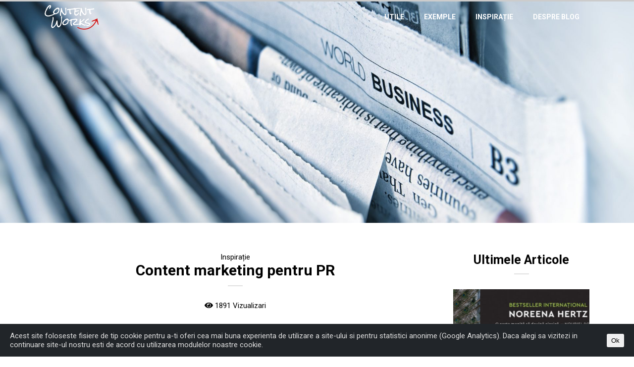

--- FILE ---
content_type: text/html; charset=UTF-8
request_url: https://contentworks.ro/content-marketing-pentru-pr/
body_size: 8880
content:
<!DOCTYPE html>
<html xmlns="http://www.w3.org/1999/xhtml" lang="en-US" prefix="og: http://ogp.me/ns#">

    <head profile="http://gmpg.org/xfn/11">
        <meta http-equiv="Content-Type" content="text/html; charset=UTF-8" />
        <meta name="viewport" content="width=device-width, initial-scale=1, maximum-scale=1,minimum-scale=1, user-scalable=no" />
        <title>Content marketing pentru PR - Content Works Content Works</title>
        <link rel="shortcut icon" href="https://contentworks.ro/wp-content/themes/cw/images/favicon.ico"/>
        <link rel="stylesheet" href="https://contentworks.ro/wp-content/themes/cw/style.css" type="text/css" media="screen" />
        <link rel="pingback" href="https://contentworks.ro/xmlrpc.php" />
        
        
<!-- This site is optimized with the Yoast SEO plugin v11.0 - https://yoast.com/wordpress/plugins/seo/ -->
<meta name="description" content="Dacă lucrezi în PR și vrei să valorifici conținutul prezent în orice tip de business - fie că este creat și exploatat deja sau nu - cartea este #mustread."/>
<link rel="canonical" href="https://contentworks.ro/content-marketing-pentru-pr/" />
<meta property="og:locale" content="en_US" />
<meta property="og:type" content="article" />
<meta property="og:title" content="Content marketing pentru PR - Content Works" />
<meta property="og:description" content="Dacă lucrezi în PR și vrei să valorifici conținutul prezent în orice tip de business - fie că este creat și exploatat deja sau nu - cartea este #mustread." />
<meta property="og:url" content="https://contentworks.ro/content-marketing-pentru-pr/" />
<meta property="og:site_name" content="Content Works" />
<meta property="article:tag" content="content marketing" />
<meta property="article:tag" content="PR" />
<meta property="article:tag" content="TREVOR YOUNG" />
<meta property="article:section" content="Inspirație" />
<meta property="article:published_time" content="2020-02-25T19:25:48+00:00" />
<meta property="article:modified_time" content="2020-04-14T11:13:07+00:00" />
<meta property="og:updated_time" content="2020-04-14T11:13:07+00:00" />
<meta property="og:image" content="https://contentworks.ro/wp-content/uploads/2020/02/absolutvision-WYd_PkCa1BY-unsplash-1024x683.jpg" />
<meta property="og:image:secure_url" content="https://contentworks.ro/wp-content/uploads/2020/02/absolutvision-WYd_PkCa1BY-unsplash-1024x683.jpg" />
<meta property="og:image:width" content="1024" />
<meta property="og:image:height" content="683" />
<meta name="twitter:card" content="summary_large_image" />
<meta name="twitter:description" content="Dacă lucrezi în PR și vrei să valorifici conținutul prezent în orice tip de business - fie că este creat și exploatat deja sau nu - cartea este #mustread." />
<meta name="twitter:title" content="Content marketing pentru PR - Content Works" />
<meta name="twitter:image" content="https://contentworks.ro/wp-content/uploads/2020/02/absolutvision-WYd_PkCa1BY-unsplash.jpg" />
<script type='application/ld+json' class='yoast-schema-graph yoast-schema-graph--main'>{"@context":"https://schema.org","@graph":[{"@type":"WebSite","@id":"https://contentworks.ro/#website","url":"https://contentworks.ro/","name":"Content Works","publisher":{"@id":"https://contentworks.ro/#organization"},"potentialAction":{"@type":"SearchAction","target":"https://contentworks.ro/?s={search_term_string}","query-input":"required name=search_term_string"}},{"@type":"WebPage","@id":"https://contentworks.ro/content-marketing-pentru-pr/#webpage","url":"https://contentworks.ro/content-marketing-pentru-pr/","inLanguage":"en-US","name":"Content marketing pentru PR - Content Works","isPartOf":{"@id":"https://contentworks.ro/#website"},"image":{"@type":"ImageObject","@id":"https://contentworks.ro/content-marketing-pentru-pr/#primaryimage","url":"https://contentworks.ro/wp-content/uploads/2020/02/absolutvision-WYd_PkCa1BY-unsplash.jpg","caption":""},"primaryImageOfPage":{"@id":"https://contentworks.ro/content-marketing-pentru-pr/#primaryimage"},"datePublished":"2020-02-25T19:25:48+00:00","dateModified":"2020-04-14T11:13:07+00:00","description":"Dac\u0103 lucrezi \u00een PR \u0219i vrei s\u0103 valorifici con\u021binutul prezent \u00een orice tip de business - fie c\u0103 este creat \u0219i exploatat deja sau nu - cartea este #mustread."},{"@type":"Article","@id":"https://contentworks.ro/content-marketing-pentru-pr/#article","isPartOf":{"@id":"https://contentworks.ro/content-marketing-pentru-pr/#webpage"},"author":{"@id":"https://contentworks.ro/author/madalina/#author","name":"Madalina"},"publisher":{"@id":"https://contentworks.ro/#organization"},"headline":"Content marketing pentru PR","datePublished":"2020-02-25T19:25:48+00:00","dateModified":"2020-04-14T11:13:07+00:00","commentCount":0,"mainEntityOfPage":"https://contentworks.ro/content-marketing-pentru-pr/#webpage","image":{"@id":"https://contentworks.ro/content-marketing-pentru-pr/#primaryimage"},"keywords":"content marketing,PR,TREVOR YOUNG","articleSection":"Inspira\u021bie"},{"@type":"Person","@id":"https://contentworks.ro/author/madalina/#author","name":"Madalina","image":{"@type":"ImageObject","@id":"https://contentworks.ro/#personlogo","url":"https://secure.gravatar.com/avatar/4920041b075e986694677c258e9bbad1?s=96&d=mm&r=g","caption":"Madalina"},"sameAs":[]}]}</script>
<!-- / Yoast SEO plugin. -->

<link rel='dns-prefetch' href='//s.w.org' />
<link rel="alternate" type="application/rss+xml" title="Content Works &raquo; Content marketing pentru PR Comments Feed" href="https://contentworks.ro/content-marketing-pentru-pr/feed/" />
		<script type="text/javascript">
			window._wpemojiSettings = {"baseUrl":"https:\/\/s.w.org\/images\/core\/emoji\/11.2.0\/72x72\/","ext":".png","svgUrl":"https:\/\/s.w.org\/images\/core\/emoji\/11.2.0\/svg\/","svgExt":".svg","source":{"concatemoji":"https:\/\/contentworks.ro\/wp-includes\/js\/wp-emoji-release.min.js?ver=5.1.19"}};
			!function(e,a,t){var n,r,o,i=a.createElement("canvas"),p=i.getContext&&i.getContext("2d");function s(e,t){var a=String.fromCharCode;p.clearRect(0,0,i.width,i.height),p.fillText(a.apply(this,e),0,0);e=i.toDataURL();return p.clearRect(0,0,i.width,i.height),p.fillText(a.apply(this,t),0,0),e===i.toDataURL()}function c(e){var t=a.createElement("script");t.src=e,t.defer=t.type="text/javascript",a.getElementsByTagName("head")[0].appendChild(t)}for(o=Array("flag","emoji"),t.supports={everything:!0,everythingExceptFlag:!0},r=0;r<o.length;r++)t.supports[o[r]]=function(e){if(!p||!p.fillText)return!1;switch(p.textBaseline="top",p.font="600 32px Arial",e){case"flag":return s([55356,56826,55356,56819],[55356,56826,8203,55356,56819])?!1:!s([55356,57332,56128,56423,56128,56418,56128,56421,56128,56430,56128,56423,56128,56447],[55356,57332,8203,56128,56423,8203,56128,56418,8203,56128,56421,8203,56128,56430,8203,56128,56423,8203,56128,56447]);case"emoji":return!s([55358,56760,9792,65039],[55358,56760,8203,9792,65039])}return!1}(o[r]),t.supports.everything=t.supports.everything&&t.supports[o[r]],"flag"!==o[r]&&(t.supports.everythingExceptFlag=t.supports.everythingExceptFlag&&t.supports[o[r]]);t.supports.everythingExceptFlag=t.supports.everythingExceptFlag&&!t.supports.flag,t.DOMReady=!1,t.readyCallback=function(){t.DOMReady=!0},t.supports.everything||(n=function(){t.readyCallback()},a.addEventListener?(a.addEventListener("DOMContentLoaded",n,!1),e.addEventListener("load",n,!1)):(e.attachEvent("onload",n),a.attachEvent("onreadystatechange",function(){"complete"===a.readyState&&t.readyCallback()})),(n=t.source||{}).concatemoji?c(n.concatemoji):n.wpemoji&&n.twemoji&&(c(n.twemoji),c(n.wpemoji)))}(window,document,window._wpemojiSettings);
		</script>
		<style type="text/css">
img.wp-smiley,
img.emoji {
	display: inline !important;
	border: none !important;
	box-shadow: none !important;
	height: 1em !important;
	width: 1em !important;
	margin: 0 .07em !important;
	vertical-align: -0.1em !important;
	background: none !important;
	padding: 0 !important;
}
</style>
	<link rel='stylesheet' id='wp-block-library-css'  href='https://contentworks.ro/wp-includes/css/dist/block-library/style.min.css?ver=5.1.19' type='text/css' media='all' />
<link rel='stylesheet' id='cookie-consent-style-css'  href='https://contentworks.ro/wp-content/plugins/uk-cookie-consent/assets/css/style.css?ver=5.1.19' type='text/css' media='all' />
<link rel='stylesheet' id='wp-pagenavi-css'  href='https://contentworks.ro/wp-content/plugins/wp-pagenavi/pagenavi-css.css?ver=2.70' type='text/css' media='all' />
<link rel='stylesheet' id='css_fa-css'  href='https://contentworks.ro/wp-content/themes/cw/css/fontawesome-all.min.css?ver=5.1.19' type='text/css' media='all' />
<link rel='stylesheet' id='css_slick-css'  href='https://contentworks.ro/wp-content/themes/cw/css/slick.css?ver=5.1.19' type='text/css' media='all' />
<link rel='stylesheet' id='css_wordpress-css'  href='https://contentworks.ro/wp-content/themes/cw/css/wordpress.css?ver=5.1.19' type='text/css' media='all' />
<script type='text/javascript' src='https://contentworks.ro/wp-content/plugins/jquery-updater/js/jquery-3.4.0.min.js?ver=3.4.0'></script>
<script type='text/javascript' src='https://contentworks.ro/wp-content/plugins/jquery-updater/js/jquery-migrate-3.0.0.min.js?ver=3.0.0'></script>
<script type='text/javascript' src='https://contentworks.ro/wp-content/themes/cw/js/modernizr.custom.js?ver=5.1.19'></script>
<script type='text/javascript' src='https://contentworks.ro/wp-content/themes/cw/js/infinite-scroll.pkgd.min.js?ver=5.1.19'></script>
<script type='text/javascript' src='https://contentworks.ro/wp-content/themes/cw/js/imagesloaded.pkgd.min.js?ver=5.1.19'></script>
<script type='text/javascript' src='https://contentworks.ro/wp-content/themes/cw/js/masonry.pkgd.min.js?ver=5.1.19'></script>
<script type='text/javascript' src='https://contentworks.ro/wp-content/themes/cw/js/slick.min.js?ver=5.1.19'></script>
<script type='text/javascript' src='https://contentworks.ro/wp-content/themes/cw/js/custom.js?ver=5.1.19'></script>
<link rel='https://api.w.org/' href='https://contentworks.ro/wp-json/' />
<link rel="EditURI" type="application/rsd+xml" title="RSD" href="https://contentworks.ro/xmlrpc.php?rsd" />
<link rel="wlwmanifest" type="application/wlwmanifest+xml" href="https://contentworks.ro/wp-includes/wlwmanifest.xml" /> 
<meta name="generator" content="WordPress 5.1.19" />
<link rel='shortlink' href='https://contentworks.ro/?p=3255' />
<link rel="alternate" type="application/json+oembed" href="https://contentworks.ro/wp-json/oembed/1.0/embed?url=https%3A%2F%2Fcontentworks.ro%2Fcontent-marketing-pentru-pr%2F" />
<link rel="alternate" type="text/xml+oembed" href="https://contentworks.ro/wp-json/oembed/1.0/embed?url=https%3A%2F%2Fcontentworks.ro%2Fcontent-marketing-pentru-pr%2F&#038;format=xml" />
<style id="ctcc-css" type="text/css" media="screen">
				#catapult-cookie-bar {
					box-sizing: border-box;
					max-height: 0;
					opacity: 0;
					z-index: 99999;
					overflow: hidden;
					color: #ddd;
					position: fixed;
					left: 0;
					bottom: 0;
					width: 100%;
					background-color: #212529;
				}
				#catapult-cookie-bar a {
					color: #fff;
				}
				#catapult-cookie-bar .x_close span {
					background-color: ;
				}
				button#catapultCookie {
					background:;
					color: ;
					border: 0; padding: 6px 9px; border-radius: 3px;
				}
				#catapult-cookie-bar h3 {
					color: #ddd;
				}
				.has-cookie-bar #catapult-cookie-bar {
					opacity: 1;
					max-height: 999px;
					min-height: 30px;
				}</style><link rel="icon" href="https://contentworks.ro/wp-content/uploads/2023/02/CM-150x150.png" sizes="32x32" />
<link rel="icon" href="https://contentworks.ro/wp-content/uploads/2023/02/CM.png" sizes="192x192" />
<link rel="apple-touch-icon-precomposed" href="https://contentworks.ro/wp-content/uploads/2023/02/CM.png" />
<meta name="msapplication-TileImage" content="https://contentworks.ro/wp-content/uploads/2023/02/CM.png" />
    </head>
    <body class="post-template-default single single-post postid-3255 single-format-standard">
        <header class="header">
            <div class="wrapper">
                <a href="https://contentworks.ro" class="logo"></a>
                <div id="nav-icon">
                    <span></span>
                    <span></span>
                    <span></span>
                    <span></span>
                    <span></span>
                    <span></span>
                </div>
                <nav class="menu">
                    <div class="menu-header-container"><ul id="menu-header" class="header-menu"><li id="menu-item-45" class="menu-item menu-item-type-taxonomy menu-item-object-category menu-item-45"><a href="https://contentworks.ro/category/utile/">Utile</a></li>
<li id="menu-item-43" class="menu-item menu-item-type-taxonomy menu-item-object-category menu-item-43"><a href="https://contentworks.ro/category/exemple/">Exemple</a></li>
<li id="menu-item-44" class="menu-item menu-item-type-taxonomy menu-item-object-category current-post-ancestor current-menu-parent current-post-parent menu-item-44"><a href="https://contentworks.ro/category/inspiratie/">Inspirație</a></li>
<li id="menu-item-41" class="menu-item menu-item-type-post_type menu-item-object-page menu-item-41"><a href="https://contentworks.ro/despre-blog/">Despre Blog</a></li>
</ul></div>                </nav>

            </div>

        </header><div id="top"></div>
<div class="progress-container">
    <div class="progress-bar" id="myBar"></div>
</div>  
    <div class="top-image-single">
        <img width="1920" height="600" src="https://contentworks.ro/wp-content/uploads/2020/02/absolutvision-WYd_PkCa1BY-unsplash-1920x600.jpg" class="attachment-top size-top wp-post-image" alt="content marketing PR" />    </div>
<div class="wrapper">
    
            <div class="left">
                <div class="top-titles">
                                        <div class="category">
                        Inspirație                    </div>
                    <h1 class="page-title">Content marketing pentru PR</h1>
                    <div class="top-article">
                        <div class="post-view">
                            <i class="fas fa-eye"></i> 1891 Vizualizari                        </div>
                        <!--<div class="date">
                            <i class="fas fa-calendar-alt"></i>                         </div>-->

                    </div>
                </div>
                <div class="clear"></div>
                
<p>Este printre puținele cărți care tratează marketingul prin conținut dintr-o perspectivă de nișă, Public Relations în cazul de față.</p>



<p>Unghiul din care relatezi contează în <a rel="noreferrer noopener" aria-label="jurnalism (opens in a new tab)" href="http://contentworks.ro/de-ce-sa-gandim-ca-jurnalistii/" target="_blank">jurnalism</a>, iar Trevor Young, de profesie jurnalist, aduce o perspectivă interesantă.<br>Descompune <a href="http://contentworks.ro/content-marketing-asteptari-vs-realitati/" target="_blank" rel="noreferrer noopener" aria-label="content (opens in a new tab)">content</a> marketingul prin lentile de PR: folosește structura clasică în abordarea unui eveniment (when, what, where, who, why + how), iar abordarea este utilă și pentru un content marketer, în final.</p>



<p>Mulți marketeri, spune Trevor Young, urmăresc prin conținut să genereze lead-uri și <a href="http://contentworks.ro/cum-stam-cu-smarketingul/" target="_blank" rel="noreferrer noopener" aria-label="sales (opens in a new tab)">sales</a>, ceea ce este ok. Totuși, conținutul joacă un rol mai mare atunci când îl adresezi mai presus decât pentru a influența procesul de vânzare (subscriu &#8211; nota mea).<br></p>



<p>Cartea, spune el, nu este anti-sales, ci este despre elementele fundamentale din content marketing aplicate în zona PR și ne încurajează să privim în ansamblu, căci deși PR poate înseamna orice și altceva pentru fiecare, în final este despre <a href="http://contentworks.ro/ecuatia-increderii/" target="_blank" rel="noreferrer noopener" aria-label="reputație (opens in a new tab)">reputație</a> și relevanță.&nbsp;</p>



<blockquote class="wp-block-quote is-style-large"><p>Not trying to sell while providing content is key.<br></p></blockquote>



<p>Cartea este structurată în trei părți: THINK, DO, INSPIRE.<br>În THINK face disticție între concepte folosite și în content marketing și în PR, și detaliază aspectele și zonele în care se suprapun în practică, dar și cum se diferențiază: <a rel="noreferrer noopener" aria-label="brand (opens in a new tab)" href="http://contentworks.ro/content-as-brand-sau-brand-as-content/" target="_blank">brand</a> versus reputație, content marketing pentru PR versus <a rel="noreferrer noopener" aria-label="inbound (opens in a new tab)" href="http://contentworks.ro/targetare-vs-atractie/" target="_blank">inbound</a> marketing, owned, earned &amp; social media, dar și de ce este important să ai o abordare <a rel="noreferrer noopener" aria-label="content (opens in a new tab)" href="http://contentworks.ro/cum-explici-sefului-tau-roi/" target="_blank">content</a> marketing pentru PR, old school versus new school PR pentru comunicatele de presă, social reporting content și altele.</p>



<p>Secțiunile DO și INSPIRE includ practici și exemple &#8211; multe din Australia natală, mai puțin cunoscute în colțul nostru de lume (dar interesante) unde ne uităm mai mult spre SUA, UK sau lumea occidentală, în general.</p>



<p>Analizează inclusiv tacticile abordate de diferiți consultanți de marketing sau social media: cum folosește inbound marketing Neil Patel, de exemplu, față de cum face <a href="http://contentworks.ro/marketing-rebellion/" target="_blank" rel="noreferrer noopener" aria-label="Mark Schaefer (opens in a new tab)">Mark Schaefer</a> content marketing pentru PR!!</p>



<p>În toate exemplele oferite, Trevor Young nu uită să puncteze perspectiva sa de jurnalist: ce informații caută ziariștii pe site-urile corporațiilor, indiferent de format, sau la ce să ne gândim (companii) când comunicăm cu jurnaliștii, care sunt pașii de urmat și cum valorifici o criză de imagine (newsjacking și de bine și de rău).&nbsp;</p>



<h4>Content marketing disecat pentru PR înseamnă, în viziunea lui Trevor Young:&nbsp;<br></h4>



<ul><li>consolidare reputație prin cinci direcții, denumite 5 VITAL PIllars: Visibility, Influence, Trust, Advocacy, Leadership;</li><li>patru dimensiuni de conținut (content universe) pentru a susține direcțiile de mai sus &amp; sfere de conversații.</li></ul>



<p>Toate sunt explicate și demonstrate cu multe exemple din online și offline.</p>



<figure class="wp-block-image"><img src="http://contentworks.ro/wp-content/uploads/2020/02/Screenshot-2020-02-25-at-11.45.35-1024x728.jpg" alt="content universe" class="wp-image-3256" srcset="https://contentworks.ro/wp-content/uploads/2020/02/Screenshot-2020-02-25-at-11.45.35-1024x728.jpg 1024w, https://contentworks.ro/wp-content/uploads/2020/02/Screenshot-2020-02-25-at-11.45.35-300x213.jpg 300w, https://contentworks.ro/wp-content/uploads/2020/02/Screenshot-2020-02-25-at-11.45.35-768x546.jpg 768w, https://contentworks.ro/wp-content/uploads/2020/02/Screenshot-2020-02-25-at-11.45.35-370x263.jpg 370w, https://contentworks.ro/wp-content/uploads/2020/02/Screenshot-2020-02-25-at-11.45.35.jpg 1272w" sizes="(max-width: 1024px) 100vw, 1024px" /></figure>



<p><em>Content marketing for PR</em> oferă și informații tehnice, soluții de comunicare text, video, audio etc. analizate pro și contra, inventariază aplicații și platforme de comunicare, și oferă detalii de echipamente pentru producție video, audio etc.<br>Cartea poate fi comandată direct de pe <a rel="noreferrer noopener" href="https://www.contentmarketingforpr.com/#buybook" target="_blank">site-ul dedicat</a>.</p>



<blockquote class="wp-block-quote is-style-large"><p>Dacă lucrezi în PR și vrei să valorifici conținutul prezent în orice tip de business &#8211; fie că este creat și exploatat deja sau nu &#8211; cartea este un #mustread. </p></blockquote>



<p><em>Ilustrație Unsplash.com</em></p>
                <div class="bottom-article">
                    <div class="tags">
                        <ul><li><a href="https://contentworks.ro/tag/content-marketing/" rel="tag">content marketing</a></li><li><a href="https://contentworks.ro/tag/pr/" rel="tag">PR</a></li><li><a href="https://contentworks.ro/tag/trevor-young/" rel="tag">TREVOR YOUNG</a></li></ul>                    </div>
                    <div class="post-share">
                        <div class="share-text">Share</div>
                        <a class="fb-share" href="https://www.facebook.com/sharer/sharer.php?u=https://contentworks.ro/content-marketing-pentru-pr/" ><i class="fab fa-facebook-square"></i></a>
                        <a class="in-share" href="https://www.linkedin.com/shareArticle?mini=true&url=https://contentworks.ro/content-marketing-pentru-pr/&title=Content marketing pentru PR&summary=&source=" onclick="window.open(this.href, 'linkedinwindow', 'left=20,top=20,width=600,height=700,toolbar=0,resizable=1'); return false;"><i class="fab fa-linkedin"></i></a>
                        <a class="tw-share" href="https://twitter.com/home?status=https://contentworks.ro/content-marketing-pentru-pr/" ><i class="fab fa-twitter-square"></i></a>
                    </div>
                    <div class="clear"></div>
                </div>
                <div class="clear"></div>
                
<div id="comments" class="comments-area">
            	<div id="respond" class="comment-respond">
		<h3 id="reply-title" class="comment-reply-title"> <h3 class="leaveareplytitle">Lasa un comentariu</h3> <small><a rel="nofollow" id="cancel-comment-reply-link" href="/content-marketing-pentru-pr/#respond" style="display:none;">Cancel reply</a></small></h3>			<form action="https://contentworks.ro/wp-comments-post.php" method="post" id="commentform" class="comment-form">
				<p class="comment-notes"><span id="email-notes">Your email address will not be published.</span> Required fields are marked <span class="required">*</span></p><p class="comment-form-comment"><label for="comment"></label><textarea id="comment" name="comment" aria-required="true" placeholder="Comentariu"></textarea></p><div class="comment-input-fields"><p class="comment-form-author"><label for="author"></label> <span class="required"></span><input id="author" name="author" type="text" value="" size="30" placeholder="Nume" /></p>
<p class="comment-form-email"><label for="email"></label> <span class="required"></span><input id="email" name="email" type="text" value="" size="30" placeholder="Email" /></p></div>
<p class="form-submit"><input name="submit" type="submit" id="submit" class="submit" value="Trimite" /> <input type='hidden' name='comment_post_ID' value='3255' id='comment_post_ID' />
<input type='hidden' name='comment_parent' id='comment_parent' value='0' />
</p>			</form>
			</div><!-- #respond -->
	</div><!-- #comments -->            </div>
            <div class="right">
    
            <h3 class="right-title">Ultimele Articole</h3>
        <div class="slider-articles">

            

                <div class="slide">
                                        <a href="https://contentworks.ro/obsedati-de-munca-status-si-bani/" > 

                                                    <img src="https://contentworks.ro/wp-content/uploads/2023/07/pexels-filip-chomont-4109028-370x247.png" alt="" width="370" height="247" />
                        
                    </a>
                    <div class="category-page">
                                            </div>
                    <a href="https://contentworks.ro/obsedati-de-munca-status-si-bani/" class="title">Obsedați de muncă, status și bani</a>

                </div>



                

                <div class="slide">
                                        <a href="https://contentworks.ro/secolul-singuratatii/" > 

                                                    <img src="https://contentworks.ro/wp-content/uploads/2023/04/Secolul-singuratatii-370x569.jpg" alt="" width="370" height="569" />
                        
                    </a>
                    <div class="category-page">
                                            </div>
                    <a href="https://contentworks.ro/secolul-singuratatii/" class="title">Și pentru marketeri?</a>

                </div>



                

                <div class="slide">
                                        <a href="https://contentworks.ro/long-time-no-see/" > 

                                                    <img src="https://contentworks.ro/wp-content/uploads/2023/02/motoki-tonn-naU5BXEi9p4-unsplash-370x245.png" alt="" width="370" height="245" />
                        
                    </a>
                    <div class="category-page">
                                            </div>
                    <a href="https://contentworks.ro/long-time-no-see/" class="title">Long time, no see</a>

                </div>



                        </div>
        <div class="category-list">
        <h3 class="right-title">Categorii</h3>
        <ul>
            
                <li><a class="category-image" href="https://contentworks.ro/category/exemple/" style="background: url('https://contentworks.ro/wp-content/uploads/2018/10/ryoji-iwata-479447-unsplash.jpg');"><span>Exemple</span></a></li>
            
                <li><a class="category-image" href="https://contentworks.ro/category/inspiratie/" style="background: url('https://contentworks.ro/wp-content/uploads/2018/10/nick-fewings-512182-unsplash-1.jpg');"><span>Inspirație</span></a></li>
            
                <li><a class="category-image" href="https://contentworks.ro/category/utile/" style="background: url('https://contentworks.ro/wp-content/uploads/2018/10/jonny-caspari-483345-unsplash-2.jpg');"><span>Utile</span></a></li>
                    </ul>
    </div>
    <div class="neasletter-box">
        <div class="newsletter-inactive active">Abonează-te la Newsletter</div>
        <div class="newsletter-active">
            <div class="close"><i class="fas fa-times-circle"></i></div>
            <div class="title">Abonează-te la Newsletter și primești lunar idei și sugestii.</div>
            <!-- Begin Mailchimp Signup Form -->
            <link href="//cdn-images.mailchimp.com/embedcode/classic-10_7.css" rel="stylesheet" type="text/css">
            <style type="text/css">

            </style>
            <div id="mc_embed_signup">
                <form action="https://contentworks.us19.list-manage.com/subscribe/post?u=0d61804b5d5b5b4c0516111f4&amp;id=29879e04f9" method="post" id="mc-embedded-subscribe-form" name="mc-embedded-subscribe-form" class="validate" target="_blank" novalidate>
                    <div id="mc_embed_signup_scroll">


                        <div class="mc-field-group">

                            <input type="email" value="" name="EMAIL" placeholder="email" class="required email" id="mce-EMAIL">
                        </div>
                        <div id="mce-responses" class="clear">
                            <div class="response" id="mce-error-response" style="display:none"></div>
                            <div class="response" id="mce-success-response" style="display:none"></div>
                        </div>    <!-- real people should not fill this in and expect good things - do not remove this or risk form bot signups-->
                        <div style="position: absolute; left: -5000px;" aria-hidden="true"><input type="text" name="b_0d61804b5d5b5b4c0516111f4_29879e04f9" tabindex="-1" value=""></div>
                        <div class="clear"><input type="submit" value="Subscribe" name="subscribe" id="mc-embedded-subscribe" class="button"></div>
                    </div>
                </form>
            </div>
            <script type='text/javascript' src='//s3.amazonaws.com/downloads.mailchimp.com/js/mc-validate.js'></script><script type='text/javascript'>(function($) {window.fnames = new Array(); window.ftypes = new Array(); fnames[0] = 'EMAIL'; ftypes[0] = 'email'; fnames[1] = 'FNAME'; ftypes[1] = 'text'; fnames[2] = 'LNAME'; ftypes[2] = 'text'; fnames[3] = 'ADDRESS'; ftypes[3] = 'address'; fnames[4] = 'PHONE'; ftypes[4] = 'phone'; fnames[5] = 'BIRTHDAY'; ftypes[5] = 'birthday'; }(jQuery)); var $mcj = jQuery.noConflict(true);</script>
            <!--End mc_embed_signup-->
        </div>

    </div>



     
</div>
                <div class="clear"></div>
</div>
<div class="neasletter-box nobox"> <a id="goto-top">&nbsp;</a></div>
<script type="text/javascript">
    jQuery(document).ready(function ($) {
        window.onscroll = function () {
            myFunction();
        };

        function myFunction() {
            var winScroll = document.body.scrollTop || document.documentElement.scrollTop;
            var height = document.documentElement.scrollHeight - document.documentElement.clientHeight;
            var scrolled = (winScroll / height) * 100;
            document.getElementById("myBar").style.width = scrolled + "%";
        }
    });
</script>
<div class="clear"></div>
<footer class="footer">
    <div class="wrapper">

        <nav class="footer-menu footer-box">
            <h3>Categorii</h3>
            <div class="menu-footer-menu-container"><ul id="menu-footer-menu" class="footer-menu"><li id="menu-item-80" class="menu-item menu-item-type-taxonomy menu-item-object-category menu-item-80"><a href="https://contentworks.ro/category/exemple/">Exemple</a></li>
<li id="menu-item-81" class="menu-item menu-item-type-taxonomy menu-item-object-category current-post-ancestor current-menu-parent current-post-parent menu-item-81"><a href="https://contentworks.ro/category/inspiratie/">Inspirație</a></li>
<li id="menu-item-82" class="menu-item menu-item-type-taxonomy menu-item-object-category menu-item-82"><a href="https://contentworks.ro/category/utile/">Utile</a></li>
</ul></div>        </nav>
        <div class="most-recent footer-box">
            <h3>Ultimele articole</h3>
            <ul>
                                    <li>
                        <a href="https://contentworks.ro/obsedati-de-munca-status-si-bani/"> Obsedați de muncă, status și bani</a>
                    </li>
                                    <li>
                        <a href="https://contentworks.ro/secolul-singuratatii/"> Și pentru marketeri?</a>
                    </li>
                                    <li>
                        <a href="https://contentworks.ro/long-time-no-see/"> Long time, no see</a>
                    </li>
                            </ul>
        </div>
        <div class="most-viewd footer-box">
            <h3>Cele mai citite articole</h3>
            <ul>
                                    <li>
                        <a href="https://contentworks.ro/dindecembrie/"> #dinDecembrie</a>
                    </li>
                                    <li>
                        <a href="https://contentworks.ro/piramida-lui-maslow-in-digital/"> Piramida lui Maslow în digital</a>
                    </li>
                                    <li>
                        <a href="https://contentworks.ro/ecuatia-increderii/"> Ecuația încrederii</a>
                    </li>
                            </ul>
        </div>
        <div class="serch-box-footer footer-box">
            <h3>Căutare</h3>
            <form method="get" id="searchform" action="https://contentworks.ro/">
    <input type="text" class="search-input" placeholder="Caută" name="s" id="s"/>
    <input type="submit" class="search-submit" id="searchsubmit" value="Caută" />
</form>        </div>
        <div class="clear"></div>
    </div>

</footer>
<div class="coppyright"> 
    <div class="wrapper">
        <div class="text-coppy"> Copyright &#169; Content Works 2026</div>
         <a class="effective-online" target="_blank" href="http://effective.online/" alt="Effective Online" title="Effective Online - Web developing company"></a>
        <nav class="privacy-menu">
            <div class="menu-coppyright-container"><ul id="menu-coppyright" class="privacy-menu"><li id="menu-item-84" class="menu-item menu-item-type-post_type menu-item-object-page menu-item-84"><a href="https://contentworks.ro/politica-de-confidentialitate/">Politica de Confidențialitate</a></li>
</ul></div>        </nav>
       
        <div class="clear"></div>
    </div>
</div>
<script type='text/javascript' src='https://contentworks.ro/wp-includes/js/comment-reply.min.js?ver=5.1.19'></script>
<script type='text/javascript'>
/* <![CDATA[ */
var ctcc_vars = {"expiry":"30","method":"1","version":"1"};
/* ]]> */
</script>
<script type='text/javascript' src='https://contentworks.ro/wp-content/plugins/uk-cookie-consent/assets/js/uk-cookie-consent-js.js?ver=2.3.0'></script>
<script type='text/javascript' src='https://contentworks.ro/wp-includes/js/wp-embed.min.js?ver=5.1.19'></script>
			
				<script type="text/javascript">
					jQuery(document).ready(function($){
												if(!catapultReadCookie("catAccCookies")){ // If the cookie has not been set then show the bar
							$("html").addClass("has-cookie-bar");
							$("html").addClass("cookie-bar-bottom-bar");
							$("html").addClass("cookie-bar-bar");
													}
																	});
				</script>
			
			<div id="catapult-cookie-bar" class=""><div class="ctcc-inner "><span class="ctcc-left-side"> Acest site foloseste fisiere de tip cookie pentru a-ti oferi cea mai buna experienta de utilizare a site-ului si pentru statistici anonime (Google Analytics). Daca alegi sa vizitezi in continuare site-ul nostru esti de acord cu utilizarea modulelor noastre cookie. </span><span class="ctcc-right-side"><button id="catapultCookie" tabindex=0 onclick="catapultAcceptCookies();">Ok</button></span></div><!-- custom wrapper class --></div><!-- #catapult-cookie-bar --><!-- Global site tag (gtag.js) - Google Analytics -->
<script async src="https://www.googletagmanager.com/gtag/js?id=UA-128342748-1"></script>
<script>
  window.dataLayer = window.dataLayer || [];
  function gtag(){dataLayer.push(arguments);}
  gtag('js', new Date());

  gtag('config', 'UA-128342748-1');
</script></body>
</html>

--- FILE ---
content_type: text/css
request_url: https://contentworks.ro/wp-content/themes/cw/style.css
body_size: 5030
content:
/*
Theme Name: Content Works
Version: 2.0
Author: Alexe Vlad
Author URI: http://alexe.vlad.info
Description: Website made by Alexe Vlad
*/

@import url('https://fonts.googleapis.com/css?family=Roboto:300,300i,400,400i,500,500i,700,700i,900,900i');

/* CSS Document */
html, body, div, span, applet, object, iframe, h1, h2, h3, h4, h5, h6, p, blockquote, pre, a, abbr, acronym, address, big, cite, code, del, dfn, em, font, img, ins, kbd, q, s, samp, small, strike, strong, sub, sup, tt, var, b, u, i, center, dl, dt, dd, ol, ul, li, fieldset, form, label, legend, table, caption, tbody, tfoot, thead, tr, th, td {
    background:none repeat scroll 0 0 transparent;
    border:0 none;
    margin:0;
    outline:0 none;
    padding:0;
    font-family: 'Roboto',Arial, sans-serif;
    font-weight:normal;
    font-size: 15px;
    margin-top: 0px;
}
* {margin:0;padding:0; outline: 0 none;}

.cf:before,
.cf:after ,
.clear:before,
.clear:after{
    content:"";
    display:table;
}
.clear,
.clear:after,
.cf:after {
    clear:both;
}
body{
    text-rendering: optimizeLegibility;
}
h1{
    font-size: 30px;
    font-weight: bold;
    margin-bottom: 30px;
}
h2{
    font-size: 28px;
    font-weight: bold;
    margin-bottom: 30px;
}
h3{
    font-size: 25px;
    font-weight: bold;
    margin-bottom: 30px;
}
h4{
    font-size: 20px;
    font-weight: bold;
    margin-bottom: 24px;
}
h5{
    font-size: 18px;
    font-weight: bold;
    margin-bottom: 24px;
}
h6{
    font-size: 16px;
    font-weight: bold;
    margin-bottom: 24px;
}
p{
    color: #717171;
    letter-spacing: 1px;
    line-height: 1.5;
    margin-bottom: 24px;

}
p strong,
strong{
    color: #717171;
    font-weight: bold;
}
p em,
em{
    font-style: italic;
    color: #717171;
}
em strong,
strong em,
p em strong,
p strong em{
    font-style: italic;
    font-weight: bold;
    color: #717171;
}
a{
    color: #cf1717;
    text-decoration: none;
    transition: all 0.5s ease;
    -webkit-transition: all 0.5s ease;
    -moz-transition: all 0.5s ease;
    -o-transition: all 0.5s ease;
}
a:hover{
    opacity: 0.7;
    transition: all 0.5s ease;
    -webkit-transition: all 0.5s ease;
    -moz-transition: all 0.5s ease;
    -o-transition: all 0.5s ease;
}
ul,
ol{
    margin-left: 15px;
    margin-bottom: 24px;

}
ul li,
ol li{ 
    color: #717171;
    margin-bottom: 7px;
}
ul li a,
ol li a{}
blockquote{
    margin-left: 15px;
    border-left: 2px solid #cf1717;
    padding-left: 30px;
}
input{
    -webkit-border-radius:0; 
    -webkit-appearance: none;
    border-radius:0;
}
/*### Menu ###*/
nav.menu{
    float: right;
}
nav.menu ul{
    margin-bottom: 0;
}
nav.menu ul li{
    list-style: none;
    float: left;
}
nav.menu ul li a{
    padding: 26px 20px;
    color: #fff;
    font-size: 14px;
    text-decoration: none;
    display: block;
    text-transform: uppercase;
    font-weight: bold;
}
nav.menu ul li.current-menu-item a,
nav.menu ul li:hover a{
    color: #cf1717;
    opacity: 1;
}


/*### End Menu ###*/
/*### Header ###*/
.wrapper{
    width: 1200px;
    margin: 0 auto;
    position: relative;
}
.header{
    position: absolute;
    z-index: 9999;
    width: 100%;
}
.logo{
    background: url("images/logo.png") no-repeat;
    display: block;
    width: 130px;
    height: 50px;
    float: left;
    background-size: auto 100%;
    margin-top: 10px;
}

/*### End Header ###*/


/*### Content ###*/

.fixed{
    position: fixed;
}
.top-content{
    padding: 0px 0 60px;
    text-align: center;
    margin: 0 auto;
    width: 660px;
    background: url("images/arrow2.png");

    background-repeat: no-repeat;
    background-position: 437px 93px;
    background-size: 52px;
}
.gal-wrap {
    display: block;
    height: 600px;
    margin: 0 0 60px;
    overflow: hidden;
    position: relative;
}
.gal-wrap .imagetop {
    height:600px;
    position: absolute;
    transition: all 1.5s ease;
    width: 100%;
}
.gal-wrap .imagetop img{
    width: auto;
    height: 100%;
}
.gal-wrap .imagetop.image1 {
    left: 0%;

}
.gal-wrap .imagetop.image2{
    left: 35%;
}
.gal-wrap .imagetop.image3{
    left: 70%;
}
.gal-wrap .imagetop:hover {
    margin-left: -36%;
}
.gal-wrap .image1:hover{
    margin-left: 0%;
}
.gal-wrap .image1:hover + .image2 {
    margin-left: 43%;
}
.gal-wrap .image1:hover + .image2  + .image3{
    margin-left: 20%;
}
.gal-wrap .image2:hover {
    margin-left: -26%;
}
.gal-wrap .image2:hover + .image3{
    margin-left: 20%;
}

.gal-wrap .image3:hover {
    margin-left: -51%;
}
.gal-wrap .image2.hover{
    margin-left: -26%;
}
.gal-wrap .imagetop:hover .header-image-content{
    opacity: 1;
    bottom: 100px;
    transition: all 0.5s ease;
    -webkit-transition: all 0.5s ease;
    -moz-transition: all 0.5s ease;
    -o-transition: all 0.5s ease;
    width: 100%;

}
.slick-top{
    height: 600px;
    margin: 0 0 60px;
}
.slick-top .header-image-content{
    opacity: 1;
    bottom: 50px;
}
.slick-top  .imagetop {
    position: relative
}
.header-image-content{
    position: absolute;
    color: #fff;
    text-align: center;
    left: 0;
    right: 0;
    bottom: 0px;
    opacity: 0;
    transition: all 0.5s ease;
    -webkit-transition: all 0.5s ease;
    -moz-transition: all 0.5s ease;
    -o-transition: all 0.5s ease;
}
.header-image-content h3{
    font-size: 25px;
    font-weight: bold;
    margin-bottom: 30px;
}
.header-image-content .text{
    max-width: 420px;
    margin: 0 auto;


}
.text-over-simple{
    left: 15px;
    position: absolute;
    right: 15px;
    top: 50%;
    transform: translate(0%, -50%);
    -webkit-transform: translate(0%, -50%);
    -moz-transform: translate(0%, -50%);
    -ms-transform: translate(0%, -50%);
    margin-top: 0;

}
.grid-item .text-over-simple .title{
    color: #fff;
}
.grid-item .text-over-simple a.read-more{
    color: #fff;
}
.grid-item {
    width: 31%;
    -webkit-box-sizing: border-box;
    -moz-box-sizing: border-box;
    box-sizing: border-box;
    text-align: center;
    padding: 15px;
}
@keyframes slideInRight{
    0%{transform:translate3d(100%,0,0);
       visibility:visible}to{transform:translateZ(0)
    }
}
@keyframes slideInLeft{
    0%{transform:translate3d(-100%,0,0);
       visibility:visible}to{transform:translateZ(0)}
}
.slideInLeft{
    animation-name:slideInLeft;
    animation-duration: 0.5s;
    color: #fff;
    font-size: 12px;
    font-weight: 600;
    opacity: 0;
}
.slideInRight{
    animation-name:slideInRight;
    animation-duration: 0.5s;
    color: #fff;
    font-size: 12px;
    font-weight: 600;
    opacity: 0;
}
.grid-item .image{
    position: relative;
    display: block;
    margin-bottom: 27px;
    overflow: hidden;

}
.grid-item .image:hover{
    opacity: 1;
}
.grid-item .image img{
    width: 100%;
    height: auto;
    display: block;
}
.grid-item .image .image-over .date,
.grid-item .image .image-over .post-view{
    opacity: 0;
    animation-duration: 0.5s;
}
.grid-item .image .image-over .date{
    float: right;
    text-align: right;
}
.grid-item .image .image-over .post-view{
    float: left;
    text-align: left;
}
.grid-item .image .image-over{
    position: absolute;
    left: 25px;
    right: 25px;
    bottom: 10px;
    z-index: 1;

    color: #fff;
    font-size: 12px;
    font-weight: 600;

}
.grid-item .image:hover .image-over .date{
    animation-name:slideInRight;
    opacity: 1;
}
.grid-item .image:hover .image-over .post-view{
    animation-name:slideInLeft;
    opacity: 1;
}
.grid-item .title{
    color: #151515;
    text-decoration: none;
    -webkit-transition: all 1s ease 0s;
    -moz-transition: all 1s ease 0s;
    -o-transition: all 1s ease 0s;
    transition: all 1s ease 0s;
    font-size: 24px;
    font-weight: bold;
    text-align: center;
    display: block;
    position: relative;
    margin: 5px 0 16px;
    padding-bottom: 13px;
    text-transform: none
}
.grid-item .text{
    text-align: center;
    text-transform: none;

}
.grid-item .title:hover{
    color: #cf1717;
    opacity: 1;
}
.grid-item a.read-more{
    color: #a1a1a1;
    display: inline-block;
    font-size: 13px;
    letter-spacing: 0.18px;
    line-height: 2;

    position: relative;
    text-decoration: none;
    text-transform: uppercase;
    margin-bottom: 15px;

}
.grid-item a.read-more::before {
    background-color: #cf1717;
    content: "";
    left: 0;
    position: absolute;
    bottom: 0;
    height: 2px;
    width: 0;
    -webkit-transition: all 0.5s ease 0s;
    -moz-transition: all 0.5s ease 0s;
    -o-transition: all 0.5s ease 0s;
    transition: all 0.5s ease 0s;
}
.grid-item a.read-more:hover::before {
    width: 100%;
}
.grid-item a.read-more:hover{
    color: #cf1717;
    opacity: 1
}
.grid-item .title::before {
    background-color: #cf1717;
    bottom: 0;
    content: "";
    height: 2px;
    margin: 0 auto;
    position: absolute;
    left: 0;
    right: 0;
    width: 30px;
}

.top-image-single {
    position: relative;
    overflow: hidden;
    width: 100%;
    height: 600px;
    margin: 0 0 60px;
}
.top-image-single img {
    max-width: 100%;
    -moz-transition: all 2s;
    -webkit-transition: all 2s;
    transition: all 2s;
    -moz-transform: scale(1.5);
    -webkit-transform: scale(1.5);
    transform: scale(1.5);
}
.top-image-single.active img {
    -moz-transform: scale(1);
    -webkit-transform: scale(1);
    transform: scale(1);
}
.left{
    width: 70%;
    float: left;
    margin-right: 5%;
}
.right{
    width: 25%;
    float: left;

}
.post-share{
    float: right;
    margin-top: 48px;
    margin-bottom: 20px;
}
.post-share .share-text{
    display: inline-block;
    font-size: 15px;
    color: #03132c;
    line-height: 30px;
    vertical-align: top;
}
.post-share a{
    margin-left: 20px;
    display: inline-block;
    vertical-align: top;
}
.post-share a i{
    font-size: 30px;
    transition: all 0.5s ease;
    -webkit-transition: all 0.5s ease;
    -moz-transition: all 0.5s ease;
    -o-transition: all 0.5s ease;
}
.post-share a:hover i{
    color: #006efd;
    transition: all 0.5s ease;
    -webkit-transition: all 0.5s ease;
    -moz-transition: all 0.5s ease;
    -o-transition: all 0.5s ease;
}
.category-page{
    color: #717171;
    text-transform: uppercase;
}
.grid-item .text-over-simple .category-page{
    color: #fff;
}
.right-title,
.top-titles{
    text-align: center;
}
.right-title,
.page-title{
    position: relative;
    padding-bottom: 15px;
}
.right-title:before,
.page-title:before{
    background-color: #e1e1e1;
    bottom: 0;
    content: "";
    height: 2px;
    margin: 0 auto;
    position: absolute;
    left: 0;
    right: 0;
    width: 30px;
}
.top-article{
    width: 280px;
    margin: 0 auto;
    padding-bottom: 30px;
    height: 20px;
}



.top-article .date{
    float: left;
}
.video-container { 
    position: relative; 
    padding-bottom: 56.25%; 
    height: 0; 
    overflow: hidden;
    max-width: 1200px;
    margin: 0 auto 30px;
}

.video-container iframe,
.video-container object,
.video-container embed,
.video-container video { 
    position: absolute; 
    top: 0; 
    left: 0; 
    right: 0;
    width: 100%;
    height: 100%;
}
.tags{
    margin-top: 48px;
    max-width: 50%;
    float: left;
}
.tags ul{
    margin: 0;
}
.tags ul li{
    list-style: none;
    float: left;
    margin-right: 15px;
}
.tags ul li a{
    background-color: #f7f7f7;
    display: inline-block;
    color: #717171;
    font-size: 13px !important;
    letter-spacing: 0.225px;
    line-height: 1.4;
    margin: 0 2px 10px;
    padding: 9px 25px 5px;
    text-decoration: none;
    text-transform: uppercase;
    transition: all 1s ease 0s;
    -webkit-transition: all 1s ease 0s;
    -moz-transition: all 1s ease 0s;
}

.tags ul li a:hover{
    opacity: 1;
    background-color: #cf1717;
    color: #f7f7f7;
}
.comment-notes{
    display: none;
}
#commentform{
    margin-bottom: 80px;
}
.comment-form-comment textarea{
    width: 48%;
    height: 97px;
    margin-left: 4%;
    float: right;
    resize: none;
    border: none;
    border-bottom-color: currentcolor;
    border-bottom-style: none;
    border-bottom-width: medium;
    border-bottom: 1px solid #999;
    font-family: 'Roboto',Arial, sans-serif;
    font-size: 15px;
    margin-bottom: 20px;
}
.comment-input-fields{
    width: 47%;
    height: 105px;
    float: left;
}
.comment-input-fields input{
    width: 100%;
    border: none;
    border-bottom-color: currentcolor;
    border-bottom-style: none;
    border-bottom-width: medium;
    border-bottom: 1px solid #999;
    font-family: 'Roboto',Arial, sans-serif;
    height: 36px;
    line-height: 36px;
    font-size: 15px;
}
.form-submit{
    clear: both;
}
#commentform .submit{
    background-color: #000;
    border: none;
    display: inline-block;
    color: #fff;
    font-size: 13px !important;
    letter-spacing: 0.225px;
    line-height: 1.4;
    margin: 0 2px 10px;
    padding: 5px 25px;
    text-decoration: none;
    text-transform: uppercase;
    transition: all 1s ease 0s;
    -webkit-transition: all 1s ease 0s;
    -moz-transition: all 1s ease 0s;
    cursor: pointer;
}
#commentform .submit:hover{
    background-color: #cf1717;
}
.logged-in-as + .comment-form-comment textarea{
    width: 100%;
    margin-left: 0;
    float: left;

}
.comment-list,
.bottom-article{
    margin-bottom: 50px;
    margin-left: 0px;
}
.comment-respond,
.comments-area .comments-title{
    padding-top: 50px;
    border-top: 2px solid #e1e1e1;
}
.comment-list li{
    margin-bottom: 50px;
    list-style: none;
}
.comment-list li .children {
    margin-bottom: 0px;
}
.comment-list li .children li{
    margin-top: 15px;
    margin-bottom: 30px;
}
.vcard .says,
.vcard .avatar{
    display: none;
}
.vcard .fn{
    font-size: 20px;
    font-style: normal;
}
.comment-author{
    width: 60%;
    margin-bottom: 20px;
    float: left;
}
.comment-meta{
    width: 35%;
    float: right;
    margin-left: 5%;
    text-align: right;
    margin-bottom: 15px;
}
.comment-list p{
    clear: both;
}
.slick-slide img {
    display: block;
    width: 100%;
    height: auto;
    margin-bottom: 15px

}
.slick-dots{
    text-align: center;
}
.slick-dots li{
    display: inline-block;
    list-style: none;
    margin: 0 3px;
}
.slick-dots li button{
    width: 10px;
    height: 10px;
    border-radius: 50%;
    flex: 0 0 auto;
    border: 1px solid #cf1717;
    cursor: pointer;
    font: 0/0 a;
}
.slick-dots li.slick-active button{
    background: #cf1717
}
.slide {
    text-align: center;
}
.slide .title{
    color: #151515;
    text-decoration: none;
    font-size: 18px;
    text-transform: capitalize;
    font-weight: bold;
    text-align: center;
    display: block;
    margin-top: 15px;
    margin-bottom: 15px
}
.category-list,
.slider-articles{
    margin-bottom: 50px;
}
.category-list ul{
    margin-left: 0;
}
.category-list ul li{
    list-style: none;
}
.category-image{
    background-size: 100% auto!important;
    width: 100%;
    display: block;
    position: relative;
    margin-bottom: 5px;
    text-align: center;
    padding: 23px 15px;
    box-sizing: border-box;
}
.category-image:hover{
    opacity: 1;
}
.category-image span{
    font-size: 12px;
    line-height: 1.66;
    color: #151515;
    font-weight: 500;
    text-transform: uppercase;
    background-color: rgba(255,255,255,0.9);
    padding: 8px 35px;
    display: inline-block;
    position: relative;
    -webkit-transition: all 1s ease 0s;
    -moz-transition: all 1s ease 0s;
    -o-transition: all 1s ease 0s;
    transition: all 1s ease 0s;
}
.category-image span:hover{
    background-color: rgba(203, 46, 46,0.9);
    color: #fff;

}
#goto-top {
    background: url("images/arrow2.png");
    width: 69px;
    height: 36px;
    position: absolute;
    right: 0px;
    bottom: 6px;
    cursor: pointer;
    -webkit-transform: scaleX(-1);
    transform: scaleX(-1);
}
.neasletter-box{
    position: absolute;
    bottom: -100px;
    opacity: 0;
    -webkit-transition: all 0.5s ease 0s;
    -moz-transition: all 0.5s ease 0s;
    -o-transition: all 0.5s ease 0s;
    transition: all 0.5s ease 0s;
}
.neasletter-box.nobox.active{
    background: none;
    right: 0;
}
.neasletter-box.nobox.active #goto-top{

}
.neasletter-box.fixed{
    position: fixed;
}
.neasletter-box.active{
    bottom: 0px;
    opacity: 1;
    -webkit-transition: all 0.5s ease 0s;
    -moz-transition: all 0.5s ease 0s;
    -o-transition: all 0.5s ease 0s;
    transition: all 0.5s ease 0s;
    background: #cf1717;
    padding: 20px 30px;
    color: #fff;
    -webkit-border-top-left-radius: 15px;
    -webkit-border-top-right-radius: 15px;
    -moz-border-radius-topleft: 15px;
    -moz-border-radius-topright: 15px;
    border-top-left-radius: 15px;
    border-top-right-radius: 15px;

}
.neasletter-box .newsletter-inactive {
    cursor: pointer;
}
.newsletter-active,
.newsletter-inactive{
    display: none;
}
.newsletter-inactive.active,
.newsletter-active.active{
    display: block;
    position: relative;
}
.neasletter-box  .close{
    position: absolute;
    top: -20px;
    right: -20px;
    color: #fff;
    cursor: pointer;
}
.neasletter-box  .close i{
    font-size: 20px;
}
.neasletter-box  .title{
    display: block;
    width: 100%;
    font-size: 18px;
    margin-top: 10px;
}
#mc_embed_signup div#mce-responses{
    width: 100%;
    top: 0;
    padding: 0;
    margin:0;
}
#mc_embed_signup #mce-success-response{
    color: #FFF;
}
#mc_embed_signup div.response{
    margin: 0;
    margin-bottom: 0px;
    padding: 0;
    font-weight: bold;
    float: left;
    top: 0;
    z-index: 1;
    width: 100%;
    margin-bottom: 20px;
}

#mc_embed_signup .button{
    background-color: #cf1717 !important;
    border: none;
    display: inline-block;
    color: #fff;
    font-size: 13px !important;
    letter-spacing: 0.225px;
    line-height: 1.4;
    margin: 0 2px 10px;
    padding: 5px 25px;
    text-decoration: none;
    text-transform: uppercase;
    transition: all 1s ease 0s;
    -webkit-transition: all 1s ease 0s;
    -moz-transition: all 1s ease 0s;
    cursor: pointer;
    border: 2px solid #fff !important;

}
#mc_embed_signup .button:hover{
    background-color: #fff !important;
    color: #cf1717;
}
#mc_embed_signup .mc-field-group{
    padding-bottom: 15px !important;
}
#mc_embed_signup input{
    width: 100%;
    color: #fff;
    border: none !important;
    border-bottom: 1px solid #fff !important;
    height: 36px;
    line-height: 36px;
    font-size: 15px;
    background: transparent;
    border-radius: 0 !important;
}
.progress-container {
    width: 100%;
    height: 3px;
    background: #ccc;
    position: fixed;
    top: 0;
    z-index: 999;
}

.progress-bar {
    height: 3px;
    background: #cf1717;
    width: 0%;
    border-radius: 5px;
}
.video-yt{
    width: 100%;
    height: 210px;
}
/*### End Content ###*/


/*### Footer ###*/

.footer{
    background: #000;
    padding: 75px 0;
}
.footer h3{
    color: #fff;
    font-size: 16px;
    letter-spacing: 2px;
    margin: 0 0 20px;
    text-transform: uppercase;
    font-weight: 700;
}
.footer .footer-box{
    width: 25%;
    float: left;
    padding: 0 1%;
    box-sizing: border-box;
}
.footer .footer-box ul{
    margin-bottom: 0;
    margin-left: 0;
}
.footer .footer-box li{
    display: block;
    list-style: none;
}
.footer .footer-box li a{
    color: #fff;
    font-size: 16px;
    text-decoration: none;
    padding: 8px 0;
    display: block;
}
.footer .footer-box li a:hover{
    color: #cf1717;
}
#searchform{
    position: relative;
}
.serch-box-footer input{
    background: 0 0;
    border: none;
    border-bottom-color: currentcolor;
    border-bottom-style: none;
    border-bottom-width: medium;
    border-bottom: 1px solid #fff;
    color: #fff;
    height: 30px;
    line-height: 30px;
    margin: 0;

    width: 100%;
    box-sizing: border-box;
}
.serch-box-footer .search-submit{
    background: url(images/search.svg) no-repeat;
    background-size: auto auto;
    background-size: contain;
    border: none;
    cursor: pointer;
    height: 20px;
    right: 0;
    top: 7px;
    transition: all .3s ease;
    position: absolute;
    width: 20px;
    font: 0/0 a;
}
.serch-box-footer .search-submit:hover{
    opacity: 0.5;
}
.coppyright{
    background: #212529;
    padding: 5px 0;
}
.coppyright .text-coppy{
    color: #fff;
    float: left;
    font-size: 12px;
    line-height: 30px;
    display: block;
}
.coppyright .privacy-menu{
    float: right;
}
.coppyright .privacy-menu ul{
    margin-bottom: 0;
    margin-right: 20px;
}
.coppyright .privacy-menu ul li{
    display: block;
    list-style: none;
}
.coppyright .privacy-menu ul li a{
    color: #fff;
    text-decoration: none;
    font-size: 12px;
    line-height: 30px;
    display: block;
}
.coppyright .privacy-menu ul li a:hover{
    opacity: 0.7;
}
.coppyright .effective-online {
    background: rgba(0, 0, 0, 0) url("images/effective-online.png") no-repeat scroll 0 0 / 72% auto;
    display: inline-block;
    height: 20px;
    margin-top: 4px;
    width: 25px;
    float: right;
}
.coppyright .effective-online:hover {
    background: rgba(0, 0, 0, 0) url("images/effective-online-hover.png") no-repeat scroll 0 0 / 72% auto;
}
/*### End Footer ###*/
.menu-mobile-trigger{
    display: none;
}
.hide-nav{
    display: none;
}
.grid{
    margin-bottom: 150px;
}
.view-more-button{
    background: rgba(0, 0, 0, 0) url("images/more.png") no-repeat scroll 0 0 /100% auto;
    position: absolute;
    bottom: -78px;
    left: 0;
    right: 0;
    margin: 0 auto;
    width: 175px;
    height: 78px;
    border: none;
    cursor: pointer;
}
.slick-top{
    display: none!important;
}
.menu-mobile-trigger{
    margin: 0;
    position: absolute;
    right: 0;
}
#nav-icon {
    width: 50px;
    height: 45px;
    position: relative;
    margin: 15px auto;
    -webkit-transform: rotate(0deg);
    -moz-transform: rotate(0deg);
    -o-transform: rotate(0deg);
    transform: rotate(0deg);
    -webkit-transition: .5s ease-in-out;
    -moz-transition: .5s ease-in-out;
    -o-transition: .5s ease-in-out;
    transition: .5s ease-in-out;
    cursor: pointer;
    display: none;
    float: right;
    margin-left: 20px;
    overflow: hidden;
}
#nav-icon span {
    display: block;
    position: absolute;
    height: 5px;
    width: 50%;
    background: #fff;
    opacity: 1;
    -webkit-transform: rotate(0deg);
    -moz-transform: rotate(0deg);
    -o-transform: rotate(0deg);
    transform: rotate(0deg);
    -webkit-transition: .25s ease-in-out;
    -moz-transition: .25s ease-in-out;
    -o-transition: .25s ease-in-out;
    transition: .25s ease-in-out;
}

.header.white-head  #nav-icon span{
    background: #fff;
}

#nav-icon span:nth-child(even) {
    left: 50%;
    border-radius: 0 9px 9px 0;
}

#nav-icon span:nth-child(odd) {
    left:0px;
    border-radius: 9px 0 0 9px;
}

#nav-icon span:nth-child(1), #nav-icon span:nth-child(2) {
    top: 0px;
}

#nav-icon span:nth-child(3), #nav-icon span:nth-child(4) {
    top: 18px;
}

#nav-icon span:nth-child(5), #nav-icon span:nth-child(6) {
    top: 36px;
}

#nav-icon.open span:nth-child(1),#nav-icon.open span:nth-child(6) {
    -webkit-transform: rotate(45deg);
    -moz-transform: rotate(45deg);
    -o-transform: rotate(45deg);
    transform: rotate(45deg);
}

#nav-icon.open span:nth-child(2),#nav-icon.open span:nth-child(5) {
    -webkit-transform: rotate(-45deg);
    -moz-transform: rotate(-45deg);
    -o-transform: rotate(-45deg);
    transform: rotate(-45deg);
}

#nav-icon.open span:nth-child(1) {
    left: 5px;
    top: 13px;
}

#nav-icon.open span:nth-child(2) {
    left: calc(50% - 5px);
    top: 13px;
}

#nav-icon.open span:nth-child(3) {
    left: -50%;
    opacity: 0;
}

#nav-icon.open span:nth-child(4) {
    left: 100%;
    opacity: 0;
}

#nav-icon.open span:nth-child(5) {
    left: 5px;
    top: 29px;
}

#nav-icon.open span:nth-child(6) {
    left: calc(50% - 5px);
    top: 29px;
}
/*### RESPONSIVE ###*/
@media only screen and (max-width: 1350px) {
    .wrapper{
        width: 1100px;
    }
    .gal-wrap {
        height: 450px;
    }
    .gal-wrap .imagetop {
        height: 450px;
    }
    .header-image-content h3{
        font-size: 18px;
    }

    .slick-top .slick-track,
    .slick-top .slick-list,
    .slick-top{
        height: 450px!important;
    }
    .slick-top img {
        display: block;
        width: auto;
        height: 100%;

    }
    .top-image-single{
        height: 450px;
    }
    .left img{
        max-width: 100%;
        height: auto;
        margin: 0;
    }
    .page-id-28 .left img{
        margin: 0 15px  15px 0;
    }
    .top-image-single{
        overflow: hidden;
    }
    .top-image-single img{
        width: auto;
        height: 100%;
        display: block;
    }
}

@media only screen and (max-width: 1200px) {
    .wrapper{
        width: 100%;
        padding: 0 2%;
        box-sizing: border-box;
    }
}
@media only screen and (max-width: 1023px) {
    .top-image-single{
        height:auto;
    }
    .gal-wrap {

        display: none;

    }
    .slick-top{
        display: block!important;
    }
    #nav-icon {
        display: block;
    }
    nav.menu {
        display: none;
        float: none;
    } 
    nav.menu.open {
        display: block !important;
        float: left;
        width: 104%;
        margin-left: -2%;
        background: #fff;
    }
    nav.menu.open  .menu-header-menu-container{
        width: 100%;
    }
    nav.menu ul.header-menu{
        width: 100%;
        float: left;
        padding: 0px;
        margin: 0;

    }
    nav.menu ul.header-menu li{
        width: 100%;
        border:none;
        box-sizing: border-box;
        margin: 0;
        height: auto;
        line-height: inherit;
        text-align: center;
    }
    nav.menu ul.header-menu li a{
        border-top: 1px solid #E6E6E6;
        height: auto;
        line-height: inherit;
        font-size: 12px;
        color: #000;
        display: block;
        padding: 15px 2%;
        width: 100%;
        box-sizing: border-box;
    }
    .top-image-single{
        position: relative;

        height: 250px;
    }
    .top-image-single.active img{
        position: absolute;
        left: 50%;
        top: 50%;
        -webkit-transform: translateY(-50%) translateX(-50%) scale(1);
    }
    .top-image-single img{
        position: absolute;
        left: 50%;
        top: 50%;
        -webkit-transform: translateY(-50%) translateX(-50%) scale(1.5);
    }
    .top-image-single img {

    width: 100%;
    height: auto;
    display: block;

}
}
@media only screen and (max-width: 960px) {


}
@media only screen and (max-width: 800px) {
    .grid-item {
        width: 48%;
    }
    .footer .footer-box{
        width: 50%;
        margin-bottom: 40px;
    }
    .left {
        width: 100%;
        margin-right: 0%;
    }
    .right {
        width: 100%;
    }
    .neasletter-box.active{
        padding: 13px 18px;
    }
    .top-image-single img {

        width: auto;
        height: 100%;
        display: block;

    }
}
@media only screen and (max-width: 768px) {

}
@media only screen and (max-width: 720px) {
    .top-content{
        width: 100%;
        background: none;
    }
    .tags{
        max-width :100%;
    }
    .tags ul li a{
        margin: 0 2px 5px;
        padding: 9px 10px 5px;
    }
    .post-share{
        width: 100%;
        float: left;
    }
    .comment-form-comment textarea,
    .comment-input-fields {
        width: 100%;

    }
    .form-submit{
        padding-top: 20px;
    }
    .neasletter-box.nobox.active {

        overflow: hidden;
        width: 100px;
        height: 100px;
    }
    .neasletter-box.active {
        padding: 8px 10px;

    }

    .newsletter-inactive.active, .newsletter-active.active{
        font-size: 12px;
    }
    #goto-top{
        right: -30px;
        bottom: 0px;
    }
    .neasletter-box .close{
        top: 0px;
        right: 0px;
    }
    .neasletter-box .title{
        font-size: 16px;
        width: 90%;
    }

}
@media only screen and (max-width: 480px) {
    .grid-item {
        width: 98%;
    }
    .footer .footer-box{
        width: 100%;
    }
    .slick-top .slick-track,
    .slick-top .slick-list,
    .slick-top{
        height: 280px!important;
    }
    .top-image-single img{
        width: auto;
        height: 250px;
        max-width: inherit;
        text-align: center;
        display: block;
        position: relative;

    }
}
@media only screen and (max-width: 320px) {
    .coppyright .privacy-menu ul li a,
    .coppyright .text-coppy{
        font-size: 11px; 
    }

}


/*### END RESPONSIVE ###*/

--- FILE ---
content_type: application/javascript
request_url: https://contentworks.ro/wp-content/themes/cw/js/custom.js?ver=5.1.19
body_size: 492
content:
jQuery(document).ready(function ($) {


    var $grid = $('.grid').imagesLoaded(function () {
        $grid.masonry({
            itemSelector: '.grid-item',
        });
        var msnry = $grid.data('masonry');
        $grid.infiniteScroll({
            path: '.nextpostslink',
            append: '.grid-item',
            outlayer: msnry,
            button: '.view-more-button',
            scrollThreshold: false
        });
    });






    $('.slider-articles').slick({
        dots: true,
        infinite: true,
        speed: 300,
        slidesToShow: 1,
        adaptiveHeight: true,
        arrows: false,
        autoplay: true,
        autoplaySpeed: 3000
    });
 $('.slick-top').slick({
        dots: false,
        infinite: true,
        speed: 300,
        slidesToShow: 1,
        adaptiveHeight: true,
        arrows: false,
        autoplay: true,
        autoplaySpeed: 3000
    });

    var aboveHeight = $('.top-image-single').outerHeight() + 500;
    var aboveHeightbot = $('.left').outerHeight() - 160;
    $(window).scroll(function () {
        if ($(window).scrollTop() > aboveHeight) {
            $('.neasletter-box').addClass('active');
        } else {
            $('.neasletter-box').removeClass('active');
        }
        if ($(window).scrollTop() < aboveHeightbot) {
            $('.neasletter-box').addClass('fixed');
        } else {
            $('.neasletter-box').removeClass('fixed');
        }
    });

    $('.newsletter-inactive').on('click', function () {
        $('.newsletter-inactive').removeClass('active');
        $('.newsletter-active').addClass('active');
    });
    $('.newsletter-active .close').on('click', function () {
        $('.newsletter-active').removeClass('active');
        $('.newsletter-inactive').addClass('active');
    });

    $('#goto-top').click(function (e) {
        e.preventDefault();
        $('html,body').animate({scrollTop: $('html').offset().top}, 1000);
    });
    
    $(window).on('resize', function () {
        var ww = $(window).width();
        if (ww < 961) {
            $('.menu').hide();
        } else {
            $('.menu-mobile-trigger').removeClass('active');
            $('.menu').show();
        }
    });
    $('.menu-mobile-trigger').click(function () {
        $(this).toggleClass('active');
        $('.menu').slideToggle();
    });
       /* Mobile menu */
    $('#nav-icon').click(function () {
        $(this).toggleClass('open');
        $("nav.menu").toggleClass('open');
    });

    $('.image3').hover(
       function(){ $('.image2').addClass('hover'); },
       function(){ $('.image2').removeClass('hover'); }
);
   
});
jQuery(window).load(function () {
      $('.top-image-single').addClass('active');
});